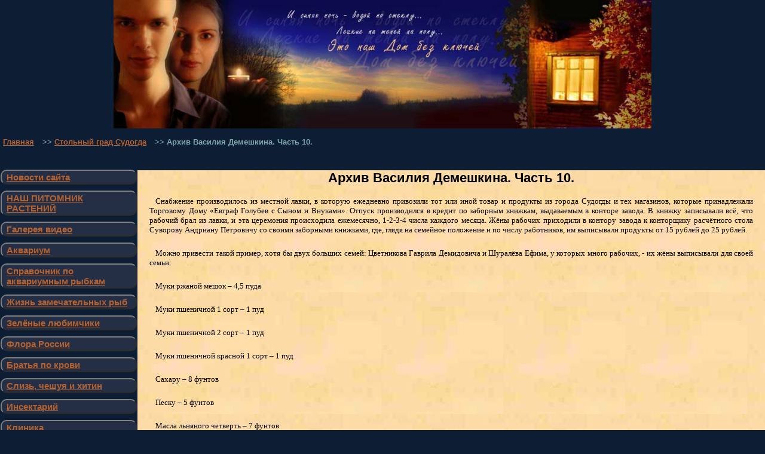

--- FILE ---
content_type: text/html; charset=UTF-8
request_url: https://dombezkluchey.ru/capital_city_sudogda/demeshkin11.html
body_size: 9976
content:
<!DOCTYPE html>
<html xmlns="http://www.w3.org/1999/xhtml" xml:lang="ru-ru" lang="ru-ru" dir="ltr">
<head>
 <meta name="type" content="article" />
<title>Снабжение рабочих завода продуктами питания</title>
 <meta name="title" content="Снабжение рабочих завода продуктами питания" />
 <meta name="description" content="Снабжение рабочих завода продуктами питания" />
 <meta name="url" content="http://dombezkluchey.ru/capital_city_sudogda/demeshkin11.html" />
 <meta name="site_name" content="Дом Без Ключей" />
	

 <meta property="og:type" content="article" />
 <meta property="og:title" content="Снабжение рабочих завода продуктами питания" />
 <meta property="og:description" content="Снабжение рабочих завода продуктами питания" />
 <meta property="og:url" content="http://dombezkluchey.ru/capital_city_sudogda/demeshkin11.html" />
 <meta property="og:site_name" content="Дом Без Ключей" />
 <meta property="published_time" content="2011-10-21" />
 <meta property="author" content="Tasha, Mistes" />
 <meta property="og:image" content="" />
 <link rel="image_src" href="" />
<meta name="viewport" content="width=device-width, initial-scale=1.0" />
<meta http-equiv="content-type" content="text/html; charset=utf-8" />
<meta http-equiv="Cache-Control" content="no-cache, no-store, must-revalidate" />
<meta http-equiv="Pragma" content="no-cache" />
<meta http-equiv="Expires" content="0" />
<meta http-equiv="content-language" content="ru" />
<meta name="dcterms.rights" content="Все права принадлежат Бакалову Антону Николаевичу (Mistes) и Знахуренко Наталье Александровне (Tasha).Копирование и использование любых материалов возможно только с разрешения автора и при указании источника http://www.dombezkluchey.ru/" />
<meta name='yandex-verification' content='5e21e12ad654f6c1' />
<meta name="google-site-verification" content="IB2UX0ORXEPWK5c58aS0W0WvjHm2shSUsRRQIZFO4UA" />


<link rel="canonical" href="https://dombezkluchey.ru/capital_city_sudogda/demeshkin11.html" />
<link id="favicon" rel="shortcut icon" href="https://dombezkluchey.ru/favicon.jpg" type="image/x-icon">
	
<base href="https://dombezkluchey.ru/" />
<style type="text/css">
body { margin: 0; background-color: #0d1d33; color: #7ea7ac; width: auto; overflow-x: hidden; }

	.text_1 { color: #000000; }
h1 { color: #000000; text-align: center; font-family: Verdana, sans-serif; font-size: 15px; }
h2 { color: #000000; text-align: center; font-family: Verdana, sans-serif; font-size: 15px; }
h3 { color: #000000; text-align: center; font-family: Verdana, sans-serif; font-size: 15px; }
h4 { color: #000000; text-align: center; font-family: Verdana, sans-serif; font-size: 15px; }
h5 { color: #000000; text-align: center; font-family: Verdana, sans-serif; font-size: 15px; }
h6 { color: #000000; text-align: center; font-family: Verdana, sans-serif; font-size: 15px; }
h7 { color: #000000; text-align: center; font-family: Verdana, sans-serif; font-size: 15px; }
h8 { color: #000000; text-align: center; font-family: Verdana, sans-serif; font-size: 15px; }
	
a { color: #b56230; font-family: Verdana, sans-serif; padding: 0px 10px 0px 0px; }
#beg { visibility: hidden; margin: -10px 0px; }
.name3 { text-align: left; font-size: 140%; padding: 30px 0px 0px 0px; }
.name2 { text-align: left; font-size: 105%; padding: 20px 0px 0px 0px; }
.name1 { text-align: left; font-size: 95%; color: #800000; padding: 15px 0px 0px 0px; }
.name { text-align: left; font-size: 90%; color: #000000; }
	
button { display: none; left: auto; padding: auto; margin: -10px 0px -10px 1px; width: auto; height: auto; max-width: 230px; background-color: #242f46; color: #b56230; border-radius: 10px; border-color: #808080; font-size: 15px; }

li { list-style-type: none; }
#socialimage { display: block; text-align: center; width: auto; padding: 0px 10px 0px 10px; margin: 0px 10px 0px 10px; }
	
br { line-height: 0.3; }
#container { position: relative; }
#container2 { position: relative; max-width: 100%; }
#menu { width: 38%; height: 100%; max-width: 230px; float: left; top: auto; left: auto; z-index: 1; margin: 9px 0px 0px 0px; }
#content { top: auto; height: 100%; overflow: auto; margin: 0px; z-index: 2; }
#pnp { top: auto; clear:both; }

P { color: #000000; padding: 5px 20px 5px 20px; text-indent: 10px; font-family: Verdana, sans-serif; font-size: small; width: auto; text-align: justify; }
#h8 { padding:5px; list-style-type:none; margin: 0px 0px 0px 30px; }
.h7 { display: block; word-wrap:normal; max-width:450px; font-family: Verdana, sans-serif; font-size: 16px; padding: 0px 0px 0px 0px; margin: 0px 10px 15px 0px }
.h10 { display: block; word-wrap:normal; font-family: Verdana, sans-serif; font-size: 16px; padding: 0px 0px 0px 0px; margin: 0px 0px 0px 0px }

IMG { width: auto; height: auto; max-width: 600px; max-height: 600px; }
	.socialimage { display: inline-block; text-align: center; max-width: 20%; }
	#socialimage2 { display: inline-block; text-align: center;  }
	#block { max-width: 900px; }

DIV { border-color: #0d1d33; left: auto; top: auto; font-family: Verdana, sans-serif; font-size: small; }
#jot-list { color: #7ea7ac; }
#main-menu { margin: 0px 0px 0px 5px; }
.nnn { background: url(/44441.jpg) repeat; top: auto; width: 100%; height:100%; }
.menu { background-color: #242f46; color: #b56230; padding: 2px 2px; margin: 0px 1px -5px 1px; text-indent: 0px;  width: auto; border-color: #808080; border-radius: 10px; border-style: outset; border-width: 2px; font-size: 15px; }
.menu A { background-color: #242f46; color: #b56230; display: block; padding: 0 0 0 6px; margin: 0 -10 0 0; border-radius: 8px; z-index: 2; }
.menu A:hover { background-color: #F5DEB3; color: #800000; border-radius: 8px; z-index: 2; }

.menu2 { margin: 0px; width: 250px; border: none; }
.menu2 A { background-color: #242f46; color: #b56230; display: block; padding: 5px }
.menu2 A:hover { background-color: #F5DEB3; color: #800000; }
.menu3 { margin: 0px; width: 600px; border: none; }
.menu3 A { background-color: #242f46; color: #b56230; display: block; padding: 5px }
.menu3 A:hover { background-color: #F5DEB3; color: #800000; }
#return { display: block; position: relative; margin: auto; padding: 0px 0px 0px 0px; width: 300px; height: auto; border-radius: 10px; text-align: center;  }
.return { display: block; color: #FFA500; padding: 0px 0px 0px 0px; width: auto; max-width: 300px; height: 20px; margin: 0px 5px 0px 0px; border-color: #808080; border-style: outset; border-width: 2px; border-radius: 10px; }
.return A { display: block; background-color: #242f46; color: #FFA500; padding: 0px; margin: auto; width: 100%; max-width: 300px; height: 100%; border-radius: 8px; text-align: center; font-size: 12pt; } 
.return A:hover { display: block; background-color: #F5DEB3; color: #800000; z-index: 2; margin: 0px; width: 100%; max-width: 300px; height: 100%; border-radius: 8px; text-align: center;  } 
	
	
//.menu1 { position: relative; display: inline-block;  }
//.menu1 { background-color: #242f46; color: #b56230; display: block; padding: 0 0 0 6px; margin: 0 -10 0 0; border-radius: 8px; z-index: 2; }
//.menu1:hover { background-color: #F5DEB3; color: #800000; border-radius: 8px; z-index: 2; } 
//.menu1:hover .menu { display: block; }
//.menu4 { display: none; }
//.menu4 a { display: block; }
	

@media screen and (max-width:414px) { 

button { display: block; width: 100%; margin: -5px 0px 0px 0px; font-size: 15px; }
#menu { display: none; float: left; width: auto; height: auto; z-index: 1; padding: 0px 0px 0px 0px; margin: -5px 0px 0px 0px; } 
.menu { float: left;  padding: 5px 2px 5px 2px; width: 150px; height: auto; border-radius: 10px; margin: 5px 0px 0px 0px; } 
.menu A { background-color: #242f46; color: #b56230; padding: 0px 5px 3px 6px; margin: auto; width: auto; height: auto; border-radius: 8px; word-break: normal; font-size: 15px; } 
.menu A:hover { background-color: #F5DEB3; color: #800000; z-index: 2; margin: auto; width: auto; height: auto; border-radius: 8px; } 
.menu1 { position: relative; display: inline-block; max-width: 38%; }
.menu1:hover #menu { display: inline-block; position: absolute; }

a { font-size: 13px; margin: auto; text-align: center; } 
#content { display: inline; left: auto; max-width: 100%; padding: 0px; margin: -5px 0px; z-index: -2;} 
.nnn { display: block; padding: 0px 0px 0px 0px; margin: 0px; max-width: 100vw;} 
P { width: auto; max-width: 300px; padding: 2px 10px 2px 20px; } 
h1 { margin: -10px 5px; }
ul { padding: 3px 10px; } 
IMG { display: inline; max-width: 250px; } 
.socialimage { display: inline-block; text-align: center; max-width: 50%; } 
	#socialimage2 { display: inline-block; text-align: center; max-width: 200px; }
	#block { max-width: 300px; }
.text_1 { font-family: Verdana, sans-serif; text-align: justify; }
	}

@media screen and (min-width:415px) and (max-width:900px) { 
button { display: block; width: 100%; margin: -5px 0px 0px 0px; font-size: 15px; }
#menu { display: none; float: left; width: auto; height: auto; z-index: 1; padding: 0px 0px 0px 0px; margin: -5px 0px 0px 0px; } 
.menu { float: left;  padding: 5px 2px 5px 2px; width: 150px; height: auto; border-radius: 10px; margin: 5px 0px 0px 0px; } 
.menu A { background-color: #242f46; color: #b56230; padding: 0px 5px 3px 6px; margin: auto; width: auto; height: auto; border-radius: 8px; word-break: normal; font-size: 15px; }  
.menu A:hover { background-color: #F5DEB3; color: #800000; z-index: 2; margin: 0px; width: auto; height: auto; border-radius: 8px; } 
.menu1 { position: relative; display: inline-block; max-width: 25%; }
.menu1:hover #menu { display: inline-block; position: absolute; }
	
a { font-size: 13px; margin: auto; text-align: center; } 
#content { display: inline; max-width: 100%; padding: 0px; margin: 0px; } 
.nnn { display: block; padding: 0px 0px 0px 0px; margin: 0px; } 
P { width: auto; max-width: 100%; padding: 2px 20px 2px 20px; } 
h1 { margin: -10px 5px; }
ul { padding: 3px 5px; } 
IMG { display: inline; max-width: 80%; } 
.socialimage { display: inline-block; text-align: center; max-width: 50%; } }
	


table { left:0px; width: auto; height: auto;  }
tr { width: auto; height: auto; }
td { width: auto; height: auto; }
.1 { width: 20%; }
.2 { width: 80%; }
.mceSelected { width: auto; height: auto; }
#text { background: url(http://www.insectaria.ru/4444.png); left: auto; top: auto; width: 100%; height:100%; font-size:16px; padding-top: 2px; }
#text_1 { font-family: Verdana, sans-serif; font-size:28px; }
.text_1 { font-family: Verdana, sans-serif; }
#block {position:inherit; top:0px;left:0px; display:block; width:100%; height:auto; }
#css-menu ul {
display: block;
background-color: #797979;
float: none;
font-family: Verdana, sans-serif;
font-size: 14px;
line-height: 1.4;
border:0px solid #000000;
padding: 0px 0px 55px 0px;
margin: -2px;
}
#css-menu ul li {
float: left; display: block;
word-wrap:normal; max-width:120px;
background-color: #797979;
text-align: center;
padding: 2px 2px 2px 2px;
border-left:1px solid #CCCCCC;
}
#css-menu ul li a {
display: block;
text-decoration: none;
text-align: center;
background-color: #797979;
padding: 2px 2px 2px 2px;
color: #fefefe;
border-right: 0px solid #797979;
border-left: 0px solid #191919
}
#css-menu ul li a span {
display: block;
text-align: center;
padding: 0px 0px 0px 0px;
}
#css-menu ul li a span.text-top {
border-bottom: 1px solid #595959;
text-align: center;
}
#css-menu ul li a:hover {
display: block;
word-wrap:normal; max-width:120px;
padding: 5px 3px 6px 3px;
word-wrap:normal; max-width:130px;
text-align: center;
font-weight: bold;
background: #d3cece;
color: #a36828;}
#css-menu ul li a span.text-bottom {
visibility: hidden;
font-size: 11px;
text-align: center;
}
#css-menu ul li a:hover span.text-bottom {
visibility: visible
}
//h2 { font-family: Verdana, sans-serif; font-size: 17px; color: #000000; padding: 0px 5px 0px 5px;  text-indent: 0px}
label { font-family: Verdana, sans-serif; font-size: 14px; color: #000000; padding: 0px 5px 0px 5px; text-indent: 0px}
.jot-list { font-family: Verdana, sans-serif; font-size: 18px; font-weight: bold; color: #000000; padding: 0px 5px 0px 5px; text-indent: 0px}
#comment ul {font-family: Verdana, sans-serif; font-size: 14px; color: #000000; padding: 0px 5px 0px 5px; text-indent: 0px}
#comment ul li { font-family: Verdana, sans-serif; font-size: 14px; color: #000000; padding: 0px 5px 0px 5px; text-indent: 0px}
#imgBg{ display:block; position:fixed; top:0; left:0; width:100%; height:auto; }
@media screen and (max-width:1024px){#imgBg{left:50%; margin-left:-512px;}}
#breadcrumb{ position: relative; top: 0px; left: 0px; margin: 20px 0px 8px 0px; border: 1px solid #d4d4d4; background-color: #d3cece; color:#666666; font-size: 13px; width:100%; padding: 2px 3px 2px 3px; }
#breadcrumb a{ color:#33799b;}
#search{ display: block; position: inherit; top: 0px; left: 0px; margin: 0px 8px -20px 0px; border: 1px solid #d4d4d4; background-color: #d3cece; color: #666666; font-size: 11px; padding: 0px 0px 0px 0px; }
#search a{ color:#33799b;}
.sitemap ul{ padding:10px; list-style-type:none; margin:10px 20px;}
.sitemap ul ul,.sitemap ul ul, .sitemap ul ul ul, .sitemap ul ul ul ul { padding:10px; list-style-type:none; margin:10px 20px; border-left: 3px solid #ccc;}
.sitemap ul li { padding:2px;}
.sitemap a{color:#666;}
.sitemap a:hover{color:#B2C629;}
#sitemap2 ul { padding: 5px; list-style-type: none; margin: 0px 0px 0px 30px; }
#sitemap2 ul ul { padding: 10px; list-style-type: none; margin: 0px 0px 0px 10px; border-left: 0px solid #000000;}
#sitemap2 ul li {padding: 5px; }
#sitemap2 li.name3 { padding: 0px; border-left: 0px solid #000000; font-size: 22px; margin: 0px 0px 0px 5px;}
#sitemap2 li.name { padding: 0px; border-left: 0px solid #000000; margin: 0px 0px 0px -65px; color: #CC6600}
#sitemap2 li.name a { color:#CC6600}
#sitemap2 li.name2 { padding: 0px; border-left: 0px solid #000000; font-size: 18px; }
#sitemap2 li {padding:5px; font-size: 14px; }
#sitemap2 li a { color:#000000 }
#center {
position: relative;
left: auto;
top: auto;
/z-index: 1
}
#topic {
position: relative;
left: auto;
top: auto;
/z-index: 2
}
//h3 { font-family: Verdana, sans-serif; font-size: small; color: #006633; width: auto; height: auto;}
.block {display: block; position: inherit; background-color: #d3cece; padding-top: 1px; max-width: 195px; margin: 0px 6px 0px -3px;}
//.block ul{ text-align: left; border-top: 1px solid #EFEFEF; padding: 1px 10px 5px 10px; }
//.block ul li { text-align: left; list-style: none; border-bottom: 1px solid #EFEFEF; font-size: 15px; line-height: 1.5; margin: 5px; }
//.block ul li a:link { text-align: left; },
//.block ul li a:visited { color: #33799B; }
//.block ul li span { color: #888; font-size: 14px; line-height: 1.7; }
//.block ul li a:hover { color: #000; }
//.randompost-img img{ float:left; margin-right:0px;}
//.name3 { text-align: left; }
//. { text-align: left; }
.AS_ajax_resultsIntroFailure,.ajaxSearch_grpResult{margin-left:25px; padding-top:20px;}
.ajaxSearch_result{padding:15px; border:1px solid #666; margin:15px 15px 15px 0px; background:#f3fdfe;  border:1px solid #dbf8fb;}
.ajaxSearch_resultLink{font-size:1.3em }
.ajaxSearch_highlight{ background:#dbf8fb; }
.ajaxSearch_resultsInfos .ajaxSearch_highlight{ background:none; }
.ajaxSearch_resultExtract p{margin-left:0; }
#news { display: block; position:inherit; top:0px;left:0px; margin: 0px -10px -20px 8px;   padding: 0px 0px 30px 0px; }
#introtext {padding: 0px 0px 0px 0px; margin: 0px 0px -20px 0px;  color: #006633;}
//h4 { font-family: Verdana, sans-serif; font-size: 20px; color: #006633;}
//h5 { display: block; word-wrap:normal; max-width:150px; font-family: Verdana, sans-serif; font-size: 18px; padding: 0px 0px 0px 0px; margin: 0px 0px 0px 0px; border-top:1px solid #000000; border-bottom:1px solid #000000; color: #006633; }
//h6 { display: block; word-wrap:normal; max-width:450px; font-family: Verdana, sans-serif; font-size: 14px; padding: 0px 0px 0px 30px; margin: 0px 10px 0px 0px }
iframe { width: 450px; height: 255px; }
@media screen and (max-width : 600px) { iframe { display: block; max-width: 70%; width: auto; height: auto; padding: 3px; margin: 0px; } }
</style>

<script type="application/ld+json">
{
  "@context" : "http://schema.org",
  "@type" : "Organization",
  "name" : "Дом Без Ключей",
  "url" : "https://dombezkluchey.ru",
  "sameAs" : [
    "https://vk.com/dombezkluchey",
    "https://www.facebook.com/groups/778706845473432/",
    "https://www.youtube.com/user/DomBezKluchey/"
  ]
}
</script>
	
<script type="text/javascript">

  var _gaq = _gaq || [];
  _gaq.push(['_setAccount', 'UA-21915394-1']);
  _gaq.push(['_trackPageview']);

  (function() {
    var ga = document.createElement('script'); ga.type = 'text/javascript'; ga.async = true;
    ga.src = ('https:' == document.location.protocol ? 'https://ssl' : 'http://www') + '.google-analytics.com/ga.js';
    var s = document.getElementsByTagName('script')[0]; s.parentNode.insertBefore(ga, s);
  })();

</script>
	
<!-- Yandex.Metrika counter --> <script type="text/javascript" > (function (d, w, c) { (w[c] = w[c] || []).push(function() { try { w.yaCounter50183677 = new Ya.Metrika2({ id:50183677, clickmap:true, trackLinks:true, accurateTrackBounce:true, webvisor:true }); } catch(e) { } }); var n = d.getElementsByTagName("script")[0], s = d.createElement("script"), f = function () { n.parentNode.insertBefore(s, n); }; s.type = "text/javascript"; s.async = true; s.src = "https://mc.yandex.ru/metrika/tag.js"; if (w.opera == "[object Opera]") { d.addEventListener("DOMContentLoaded", f, false); } else { f(); } })(document, window, "yandex_metrika_callbacks2"); </script> <noscript><div><img src="https://mc.yandex.ru/watch/50183677" style="position:absolute; left:-9999px;" alt="" /></div></noscript> <!-- /Yandex.Metrika counter -->
	
</head>



<body>
<div id="container">
<div id="top"  align="center">
<img id="block" src="/Block.jpg" alt="Это наш Дом Без Ключей..." border="0" width="auto" height="100px" /></div>
 <a name="beg"></a>
<div id="main-menu"><b><div id="breadcrumbs"><span class="B_crumbBox"><span class="B_firstCrumb"><a class="B_homeCrumb" href="/" title="Перейти на главную страницу">Главная</a></span> >> <a class="B_crumb" href="/capital_city_sudogda.html" title="История Судогды, усадьбы Храповицкого, завода &quot;Красный Химик&quot;">Стольный град Судогда</a> >> <span class="B_lastCrumb"><span class="B_currentCrumb">Архив Василия Демешкина. Часть 10. </span></span></span></div></b>
<br />

</div>
<div id="container2"><div class="menu1"><button><strong>Меню сайта</strong></button><br /><div id="menu">
<div class="menu">
<a href="/news.html"><b>Новости сайта</b></a></div>
<br />
<div class="menu"><a href="/pitomnik.html"><b>НАШ ПИТОМНИК РАСТЕНИЙ</b></a></div>
<br />
<div class="menu"><a href="/videogallery.html"><b>Галерея видео</b></a></div>
<br />
<div class="menu"><a href="/aquarium.html"><b>Аквариум</b></a></div>
<br />
<div class="menu"><a href="/aquarium2.html"><b>Справочник по аквариумным рыбкам</b></a></div>
<br />
<div class="menu"><a href="/amazing-fishes.html"><b>Жизнь замечательных рыб</b></a></div>
<br />
<div class="menu"><a href="/green_favorites.html"><b>Зелёные любимчики</b></a></div>
<br />
<div class="menu"><a href="/russian-flora.html"><b>Флора России</b></a></div>
<br />
<div class="menu"><a href="/bloodbrothers.html"><b>Братья по крови</b></a></div>
<br />
<div class="menu"><a href="/slime_scales_and_chitin.html"><b>Слизь, чешуя и хитин</b></a></div>
<br />
<div class="menu"><a href="/insectaria.html"><b>Инсектарий</b></a></div>
<br />
<div class="menu"><a href="/hospital.html"><b>Клиника</b></a></div>
<br />
<div class="menu"><a href="/they_are_lives_near_you.html"><b>О людях, хороших и разных</b></a></div>
<br />
<div class="menu"><a href="/capital_city_sudogda.html"><b>Стольный град Судогда</b></a></div>
<br />
<div class="menu"><a href="/unknown_kuban.html"><b>Кубань неизвестная</b></a></div>
<br />
<div class="menu"><a href="/on_cities_and_villages.html"><b>С миру по рубахе</b></a></div>
<br />
<div class="menu"><a href="/our_improvements.html"><b>Наши придумки</b></a></div>
<br />
<div class="menu"><a href="/attic_of_white_delirium.html"><b>Чердак Белого Бреда</b></a></div>
<br />
<div class="menu"><a href="/handmade.html"><b>Хенд-мейд и многое другое</b></a></div>
<br />
<div class="menu"><a href="/about_founders_of_this_disgrace.html"><b>О создателях этого безобразия</b></a></div>
<br />
<div class="menu"><a href="/gallery.html"><b>Наша фотогалерея</b></a></div>
<br />
<div class="menu"><a href="/sitemap.html"><b>Карта сайта</b></a></div>
</div></div>
	<div id="content"><div class="nnn" style="max-width: 1200px;"><h1 align="center"><span style="color: #000000; font-family: Verdana, sans-serif; font-size: 22px; width: auto;"><strong>Архив Василия Демешкина. Часть 10. </strong></span></h1>
<p><span style="font-family: Verdana; font-size: small;">Снабжение производилось из местной лавки, в которую ежедневно привозили тот или иной товар и продукты из города Судогды и тех магазинов, которые принадлежали Торговому Дому «Евграф Голубев с Сыном и Внуками». Отпуск производился в кредит по заборным книжкам, выдаваемым в конторе завода. В книжку записывали всё, что рабочий брал из лавки, и эта церемония происходила ежемесячно, 1-2-3-4 числа каждого месяца. Жёны рабочих приходили в контору завода к конторщику расчётного стола Суворову Андриану Петровичу со своими заборными книжками, где, глядя на  семейное положение и по числу работников, им выписывали продукты от 15 рублей до 25 рублей.
</span>
</p>
<p><span style="font-family: Verdana; font-size: small;">Можно привести такой пример, хотя бы двух больших семей: Цветникова Гаврила Демидовича и Шуралёва Ефима, у которых много рабочих, - их жёны выписывали для своей семьи: 
</span></p>
<p><span style="font-family: Verdana; font-size: small;">Муки ржаной мешок – 4,5 пуда  
</span></p>
<p><span style="font-family: Verdana; font-size: small;">Муки пшеничной 1 сорт – 1 пуд 
</span></p>
<p><span style="font-family: Verdana; font-size: small;">Муки пшеничной 2 сорт – 1 пуд 
</span></p>
<p><span style="font-family: Verdana; font-size: small;">Муки пшеничной красной 1 сорт – 1 пуд
</span></p>
<p><span style="font-family: Verdana; font-size: small;">Сахару – 8 фунтов 
</span></p>
<p><span style="font-family: Verdana; font-size: small;">Песку – 5 фунтов
</span></p>
<p><span style="font-family: Verdana; font-size: small;">Масла льняного четверть – 7 фунтов
</span></p>
<p><span style="font-family: Verdana; font-size: small;">Мыла – 5 кусков
</span></p>
<p><span style="font-family: Verdana; font-size: small;">Табаку – 1,5 фунтов
</span></p>
<p><span style="font-family: Verdana; font-size: small;">Спичек – 1 п.
</span></p>
<p><span style="font-family: Verdana; font-size: small;">Керосину четверть – 7 фунтов
</span></p>
<p><span style="font-family: Verdana; font-size: small;">Чаю – 1 фунт
</span></p>
<p><span style="font-family: Verdana; font-size: small;">Баранок – 5 фунтов
</span></p>
<p><span style="font-family: Verdana; font-size: small;">и так далее на сумму не более 20 рублей, в зависимости от потребности. Если же ему мало, то между 15-18 числом, согласно его заработку, ему вновь открывали кредит до 15 рублей. Но не все рабочие пользовались кредитом в ту или иную сторону. Одним рабочим его вовсе не давали – это тем, которые себя показали плохо, недостаточно работали: никакого долга за рабочим не должно быть. А другому – наоборот: ему предлагали кредит, но он от него отказывался в силу некоторых причин – некачественные были продукты.
</span></p>
<p><span style="font-family: Verdana; font-size: small;">...Эта миссия в конторе окончена, и жёны рабочих с книжками идут в местную лавку, где ждёт приказчик - Демешкин Дмитрий Гаврилович. Смотря по тому, что написано в книжке, отпускает он все продукты, записывая у себя в книгу, а по окончании месяца эти заборные книжки отбираются для подсчёта, на какую сумму кто набрал, и уже первого-второго числа каждый приходит обратно в контору, где ему открывают кредит, и так месяц за месяцем и год за годом продолжалась такая выдача – до самого переворота. 
</span></p>
<p><span style="font-family: Verdana; font-size: small;">Я хорошо помню слова того приказчика, который говорил: «Берите, случаем пользуйтеся! Придёт время, когда и взял бы, да не дадут».
</span></p>
<p><span style="font-family: Verdana; font-size: small;">Вот нашему хозяину Сергею Ивановичу очень не нравились рабочие, которые отказывались от кредита, и ставили его в неудобное положение тем, что тому рабочему приходилось платить всё, что он заработал, а уж где он покупал продукты – по всей вероятности, что в Судогде. Но таких людей было мало, которые себя выдерживали. У них месяц за месяцем выходило. Можно привести примером: Чиркунов Иван, Русов Дмитрий Антонович, Сергунов Павел Сергеевич, Селезнёв Антон Герасимович, Фролов Иван Николаевич. Но остальные были в зависимости у хозяина – работали у него, не получали деньги, или же получали очень мало. Он только говорил всегда: «Зачем вам деньги, я вас закормлю, одену, обую, только не могу дать одного, это не в моей власти: водки, которую продаёт казна. А остальные продукты можете брать в местной лавке, а если вам нужно костюм, пальто, тузурку, галоши, ботинки, сапоги кожаные и валенные, на рубашку, на нижнее бельё – то пожалуйста, к вашим услугам. Напишем записку в городские наши магазины. Даже можно выписать виноградного красного вина из нашего Рейнского погреба, но чем же вы недовольны? Если вам костюм, или пальто, или обувь не годится, не нравится цвет, то это можно исправить. Вам всё будет выполнено, только нам стоит написать письмо в Москву – всё будет сделано!»
</span></p>
<p><span style="font-family: Verdana; font-size: small;">Да вообще, рабочие были в таком положении, только что работали, но получать было нечего, так было поставлено, чтобы поменьше выдавать деньги, но, может, кому кажется неясно, откуда у них товары, продукты и другие материалы. Как в таких беседах Сергей Иванович сказал: «Мы, Торговый Дом «Евграф Голубев с сыном и внуками», имеем большой авторитет между купцами – владельцами некоторых больших предприятий, а именно: Мукомольные предприятия в Нижнем Новгороде Башкирова-Бугрова - от них мы получаем по 5 вагонов муки ржаной и пшеничной; а также другие владельцы отправляют сахар, масло, мыло, крупу, пшено и ряд других продуктов и товаров. Деньгами наличными мы не платим, а выписываем срочные векселя не более как на месяц, которые учитываются в Московском Банке, где у нас имеется текущий счёт и учёт векселей».</span></p>
<p><span style="font-family: Verdana; font-size: small;"><span style="font-family: Verdana; font-size: small;"><ul><li class=""><strong><a href="/capital_city_sudogda/demeshkin1.html" title="Архив Василия Демешкина. Вступительное слово автора." >Архив Василия Демешкина. Вступительное слово автора.</a></strong><br /><br /><span class="text_1">История Судогды на рубеже XIX-XX веков. Вступительное слово автора.</span><br /><br /><br /></li>
<li class=""><strong><a href="/capital_city_sudogda/demeshkin2.html" title="Архив Василия Демешкина. &lt;br /&gt; Часть 1. О постройке Судогодского Стекольного завода" >Архив Василия Демешкина. &lt;br /&gt; Часть 1. О постройке Судогодского Стекольного завода</a></strong><br /><br /><span class="text_1">Архив Василия Демешкина. Часть 1.</span><br /><br /><br /></li>
<li class=""><strong><a href="/capital_city_sudogda/demeshkin3.html" title="Архив Василия Демешкина. &lt;br /&gt; Часть 2. Основная часть завода – гута" >Архив Василия Демешкина. &lt;br /&gt; Часть 2. Основная часть завода – гута</a></strong><br /><br /><span class="text_1">Архив Василия Демешкина. Часть 2.</span><br /><br /><br /></li>
<li class=""><strong><a href="/capital_city_sudogda/demeshkin4.html" title="Архив Василия Демешкина. &lt;br /&gt; Часть 3. Как проходил процесс работы в гуте" >Архив Василия Демешкина. &lt;br /&gt; Часть 3. Как проходил процесс работы в гуте</a></strong><br /><br /><span class="text_1">Архив Василия Демешкина. Часть 3.</span><br /><br /><br /></li>
<li class=""><strong><a href="/capital_city_sudogda/demeshkin5.html" title="Архив Василия Демешкина. &lt;br&gt; Часть 4. Какой был отдых и какое было питание в отдыхе" >Архив Василия Демешкина. &lt;br&gt; Часть 4. Какой был отдых и какое было питание в отдыхе</a></strong><br /><br /><span class="text_1">Архив Василия Демешкина. Часть 4.</span><br /><br /><br /></li>
<li class=""><strong><a href="/capital_city_sudogda/demeshkin6.html" title="Архив Василия Демешкина. &lt;br /&gt; Часть 5. Как сдавалась посуда на склад." >Архив Василия Демешкина. &lt;br /&gt; Часть 5. Как сдавалась посуда на склад.</a></strong><br /><br /><span class="text_1">Архив Василия Демешкина. Часть 5. </span><br /><br /><br /></li>
<li class=""><strong><a href="/capital_city_sudogda/demeshkin7.html" title="Архив Василия Демешкина. Часть 6. " >Архив Василия Демешкина. Часть 6. </a></strong><br /><br /><span class="text_1">Архив Василия Демешкина. Часть 6. </span><br /><br /><br /></li>
<li class=""><strong><a href="/capital_city_sudogda/demeshkin8.html" title="Архив Василия Демешкина. Часть 7. " >Архив Василия Демешкина. Часть 7. </a></strong><br /><br /><span class="text_1">Архив Василия Демешкина. Часть 7. </span><br /><br /><br /></li>
<li class=""><strong><a href="/capital_city_sudogda/demeshkin9.html" title="Архив Василия Демешкина. Часть 8." >Архив Василия Демешкина. Часть 8.</a></strong><br /><br /><span class="text_1">Архив Василия Демешкина. Часть 8.</span><br /><br /><br /></li>
<li class=""><strong><a href="/capital_city_sudogda/demeshkin10.html" title="Архив Василия Демешкина. Часть 9. " >Архив Василия Демешкина. Часть 9. </a></strong><br /><br /><span class="text_1">Архив Василия Демешкина. Часть 9. </span><br /><br /><br /></li>
<li class=""><strong><a href="/capital_city_sudogda/demeshkin11.html" title="Архив Василия Демешкина. Часть 10. " >Архив Василия Демешкина. Часть 10. </a></strong><br /><br /><span class="text_1">Архив Василия Демешкина. Часть 10. </span><br /><br /><br /></li>
<li class=""><strong><a href="/capital_city_sudogda/demeshkin12.html" title="Архив Василия Демешкина. Часть 11. " >Архив Василия Демешкина. Часть 11. </a></strong><br /><br /><span class="text_1">Архив Василия Демешкина. Часть 11. </span><br /><br /><br /></li>
<li class=""><strong><a href="/capital_city_sudogda/demeshkin13.html" title="Архив Василия Демешкина. Часть 12. " >Архив Василия Демешкина. Часть 12. </a></strong><br /><br /><span class="text_1">Архив Василия Демешкина. Часть 12. </span><br /><br /><br /></li>
<li class=""><strong><a href="/capital_city_sudogda/demeshkin14.html" title="Архив Василия Демешкина. Часть 13. " >Архив Василия Демешкина. Часть 13. </a></strong><br /><br /><span class="text_1">Архив Василия Демешкина. Часть 13. </span><br /><br /><br /></li>
<li class=""><strong><a href="/capital_city_sudogda/demeshkin15.html" title="Архив Василия Демешкина. Часть 14. " >Архив Василия Демешкина. Часть 14. </a></strong><br /><br /><span class="text_1">Архив Василия Демешкина. Часть 14. </span><br /><br /><br /></li>
<li class=""><strong><a href="/capital_city_sudogda/demeshkin16.html" title="Архив Василия Демешкина. Часть 15." >Архив Василия Демешкина. Часть 15.</a></strong><br /><br /><span class="text_1">Архив Василия Демешкина. Часть 15.</span><br /><br /><br /></li>
<li class=""><strong><a href="/capital_city_sudogda/demeshkin17.html" title="Архив Василия Демешкина. Часть 16. " >Архив Василия Демешкина. Часть 16. </a></strong><br /><br /><span class="text_1">Архив Василия Демешкина. Часть 16. </span><br /><br /><br /></li>
<li class=""><strong><a href="/capital_city_sudogda/demeshkin18.html" title="Архив Василия Демешкина. Часть 17. " >Архив Василия Демешкина. Часть 17. </a></strong><br /><br /><span class="text_1">Архив Василия Демешкина. Часть 17. </span><br /><br /><br /></li>
<li class=""><strong><a href="/capital_city_sudogda/demeshkin19.html" title="Архив Василия Демешкина. Часть 18." >Архив Василия Демешкина. Часть 18.</a></strong><br /><br /><span class="text_1">Архив Василия Демешкина. Часть 18.</span><br /><br /><br /></li>
<li class=""><strong><a href="/capital_city_sudogda/demeshkin20.html" title="Архив Василия Демешкина. Часть 19. " >Архив Василия Демешкина. Часть 19. </a></strong><br /><br /><span class="text_1">Архив Василия Демешкина. Часть 19. </span><br /><br /><br /></li>
<li class=""><strong><a href="/capital_city_sudogda/demeshkin21.html" title="Архив Василия Демешкина. Часть 20. " >Архив Василия Демешкина. Часть 20. </a></strong><br /><br /><span class="text_1">Архив Василия Демешкина. Часть 20. </span><br /><br /><br /></li>
<li class=""><strong><a href="/capital_city_sudogda/demeshkin22.html" title="Архив Василия Демешкина. Часть 21." >Архив Василия Демешкина. Часть 21.</a></strong><br /><br /><span class="text_1">Архив Василия Демешкина. Часть 21.</span><br /><br /><br /></li>
<li class=""><strong><a href="/capital_city_sudogda/demeshkin23.html" title="Архив Василия Демешкина. Часть 22. " >Архив Василия Демешкина. Часть 22. </a></strong><br /><br /><span class="text_1">Архив Василия Демешкина. Часть 22. </span><br /><br /><br /></li>
<li class=""><strong><a href="/capital_city_sudogda/demeshkin24.html" title="Архив Василия Демешкина. Часть 23. " >Архив Василия Демешкина. Часть 23. </a></strong><br /><br /><span class="text_1">Архив Василия Демешкина. Часть 23. </span><br /><br /><br /></li>
<li class=""><strong><a href="/capital_city_sudogda/demeshkin25.html" title="Архив Василия Демешкина. Часть 24." >Архив Василия Демешкина. Часть 24.</a></strong><br /><br /><span class="text_1">Архив Василия Демешкина. Часть 24.</span><br /><br /><br /></li>
<li class=""><strong><a href="/capital_city_sudogda/demeshkin26.html" title="Архив Василия Демешкина. Часть 25. " >Архив Василия Демешкина. Часть 25. </a></strong><br /><br /><span class="text_1">Архив Василия Демешкина. Часть 25. </span><br /><br /><br /></li>
<li class=""><strong><a href="/capital_city_sudogda/demeshkin27.html" title="Архив Василия Демешкина.Часть  26. " >Архив Василия Демешкина.Часть  26. </a></strong><br /><br /><span class="text_1">Архив Василия Демешкина.Часть  26. </span><br /><br /><br /></li>
<li class=""><strong><a href="/capital_city_sudogda/demeshkin28.html" title="Архив Василия Демешкина. Часть 27. " >Архив Василия Демешкина. Часть 27. </a></strong><br /><br /><span class="text_1">Архив Василия Демешкина. Часть 27. </span><br /><br /><br /></li>
<li class=""><strong><a href="/capital_city_sudogda/demeshkin29.html" title="Архив Василия Демешкина. Часть 28. " >Архив Василия Демешкина. Часть 28. </a></strong><br /><br /><span class="text_1">Архив Василия Демешкина. Часть 28. </span><br /><br /><br /></li>
<li class=""><strong><a href="/capital_city_sudogda/demeshkin30.html" title="Архив Василия Демешкина. Часть 29. " >Архив Василия Демешкина. Часть 29. </a></strong><br /><br /><span class="text_1">Архив Василия Демешкина. Часть 29. </span><br /><br /><br /></li>
<li class=""><strong><a href="/capital_city_sudogda/demeshkin31.html" title="Архив Василия Демешкина. Часть 30. " >Архив Василия Демешкина. Часть 30. </a></strong><br /><br /><span class="text_1">Архив Василия Демешкина. Часть 30. </span><br /><br /><br /></li>
<li class=""><strong><a href="/capital_city_sudogda/demeshkin32.html" title="Архив Василия Демешкина. Часть 31. " >Архив Василия Демешкина. Часть 31. </a></strong><br /><br /><span class="text_1">Архив Василия Демешкина. Часть 31. </span><br /><br /><br /></li>
<li class=""><strong><a href="/capital_city_sudogda/demeshkin33.html" title="Архив Василия Демешкина. Часть 32." >Архив Василия Демешкина. Часть 32.</a></strong><br /><br /><span class="text_1">Архив Василия Демешкина. Часть 32.</span><br /><br /><br /></li>
<li class=""><strong><a href="/capital_city_sudogda/demeshkin34.html" title="Архив Василия Демешкина. Часть 33. " >Архив Василия Демешкина. Часть 33. </a></strong><br /><br /><span class="text_1">Архив Василия Демешкина. Часть 33. </span><br /><br /><br /></li>
<li class=""><strong><a href="/capital_city_sudogda/demeshkin35.html" title="Архив Василия Демешкина. Часть 34. " >Архив Василия Демешкина. Часть 34. </a></strong><br /><br /><span class="text_1">Архив Василия Демешкина. Часть 34. </span><br /><br /><br /></li>
<li class=""><strong><a href="/capital_city_sudogda/demeshkin36.html" title="Архив Василия Демешкина. Часть 35. " >Архив Василия Демешкина. Часть 35. </a></strong><br /><br /><span class="text_1">Архив Василия Демешкина. Часть 35. </span><br /><br /><br /></li>
<li class=""><strong><a href="/capital_city_sudogda/demeshkin37.html" title="Архив Василия Демешкина. Часть 36. " >Архив Василия Демешкина. Часть 36. </a></strong><br /><br /><span class="text_1">Архив Василия Демешкина. Часть 36. </span><br /><br /><br /></li>
<li class=""><strong><a href="/capital_city_sudogda/demeshkin38.html" title="Архив Василия Демешкина. Часть 37. " >Архив Василия Демешкина. Часть 37. </a></strong><br /><br /><span class="text_1">Архив Василия Демешкина. Часть 37. </span><br /><br /><br /></li>
<li class=""><strong><a href="/capital_city_sudogda/demeshkin39.html" title="Архив Василия Демешкина. Часть 38." >Архив Василия Демешкина. Часть 38.</a></strong><br /><br /><span class="text_1">Архив Василия Демешкина. Часть 38.</span><br /><br /><br /></li>
<li class=""><strong><a href="/capital_city_sudogda/demeshkin-40.html" title="Архив Василия Демешкина. Часть 39. " >Архив Василия Демешкина. Часть 39. </a></strong><br /><br /><span class="text_1">Архив Василия Демешкина. Часть 39. </span><br /><br /><br /></li>
<li class=""><strong><a href="/capital_city_sudogda/demeshkin-41.html" title="Архив Василия Демешкина. Часть 40. " >Архив Василия Демешкина. Часть 40. </a></strong><br /><br /><span class="text_1">Архив Василия Демешкина. Часть 40. </span><br /><br /><br /></li>
<li class=""><strong><a href="/capital_city_sudogda/demeshkin42.html" title="Архив Василия Демешкина. Часть 41. " >Архив Василия Демешкина. Часть 41. </a></strong><br /><br /><span class="text_1">Архив Василия Демешкина. Часть 41. </span><br /><br /><br /></li>
<li class=""><strong><a href="/capital_city_sudogda/demeshkin43.html" title="Архив Василия Демешкина. Часть 42. " >Архив Василия Демешкина. Часть 42. </a></strong><br /><br /><span class="text_1">Архив Василия Демешкина. Часть 42. </span><br /><br /><br /></li>
<li class=""><strong><a href="/capital_city_sudogda/demeshkin44.html" title="Архив Василия Демешкина. Часть 43. " >Архив Василия Демешкина. Часть 43. </a></strong><br /><br /><span class="text_1">Архив Василия Демешкина. Часть 43. </span><br /><br /><br /></li>
<li class=""><strong><a href="/capital_city_sudogda/demeshkin45.html" title="Архив Василия Демешкина. Часть 44. " >Архив Василия Демешкина. Часть 44. </a></strong><br /><br /><span class="text_1">Архив Василия Демешкина. Часть 44. </span><br /><br /><br /></li>
<li class=""><strong><a href="/capital_city_sudogda/demeshkin46.html" title="Архив Василия Демешкина. Часть 45." >Архив Василия Демешкина. Часть 45.</a></strong><br /><br /><span class="text_1">Архив Василия Демешкина. Часть 45.</span><br /><br /><br /></li>
<li class=""><strong><a href="/capital_city_sudogda/demeshkin47.html" title="Архив Василия Демешкина. Часть 46." >Архив Василия Демешкина. Часть 46.</a></strong><br /><br /><span class="text_1">Архив Василия Демешкина. Часть 46.</span><br /><br /><br /></li>
<li class=""><strong><a href="/capital_city_sudogda/demeshkin48.html" title="Архив Василия Демешкина. Часть 47." >Архив Василия Демешкина. Часть 47.</a></strong><br /><br /><span class="text_1">Архив Василия Демешкина. Часть 47.</span><br /><br /><br /></li>
<li class=""><strong><a href="/capital_city_sudogda/demeshkin49.html" title="Архив Василия Демешкина. Часть 48." >Архив Василия Демешкина. Часть 48.</a></strong><br /><br /><span class="text_1">Архив Василия Демешкина. Часть 48.</span><br /><br /><br /></li>
<li class=""><strong><a href="/capital_city_sudogda/demeshkin50.html" title="Архив Василия Демешкина. Часть 49." >Архив Василия Демешкина. Часть 49.</a></strong><br /><br /><span class="text_1">Архив Василия Демешкина. Часть 49.</span><br /><br /><br /></li>
<li class=""><strong><a href="/capital_city_sudogda/demeshkin51.html" title="Архив Василия Демешкина. Часть 50." >Архив Василия Демешкина. Часть 50.</a></strong><br /><br /><span class="text_1">Архив Василия Демешкина. Часть 50.</span><br /><br /><br /></li>
<li class=""><strong><a href="/capital_city_sudogda/demeshkin52.html" title="Архив Василия Демешкина. Часть 51." >Архив Василия Демешкина. Часть 51.</a></strong><br /><br /><span class="text_1">Архив Василия Демешкина. Часть 51.</span><br /><br /><br /></li>
<li class=""><strong><a href="/capital_city_sudogda/demeshkin53.html" title="Архив Василия Демешкина. Часть 52." >Архив Василия Демешкина. Часть 52.</a></strong><br /><br /><span class="text_1">Архив Василия Демешкина. Часть 52.</span><br /><br /><br /></li>
<li class=""><strong><a href="/capital_city_sudogda/demeshkin54.html" title="Архив Василия Демешкина. Часть 53." >Архив Василия Демешкина. Часть 53.</a></strong><br /><br /><span class="text_1">Архив Василия Демешкина. Часть 53.</span><br /><br /><br /></li>
<li class=""><strong><a href="/capital_city_sudogda/demeshkin_dop.html" title="Архив Василия Демешкина. Дополнения. Наш комментарий." >Архив Василия Демешкина. Дополнения. Наш комментарий.</a></strong><br /><br /><span class="text_1">Архив Василия Демешкина. Дополнения. Наш комментарий.</span><br /><br /><br /></li>
<li class=""><strong><a href="/capital_city_sudogda/demeshkin_dop_1.html" title="Архив Василия Демешкина. Дополнение 1. Список профессий на стекольном заводе." >Архив Василия Демешкина. Дополнение 1. Список профессий на стекольном заводе.</a></strong><br /><br /><span class="text_1">Архив Василия Демешкина. Дополнение 1. Список профессий на стекольном заводе.</span><br /><br /><br /></li>
<li class=""><strong><a href="/capital_city_sudogda/demeshkin_dop_2.html" title="Архив Василия Демешкина. Дополнение 2. " >Архив Василия Демешкина. Дополнение 2. </a></strong><br /><br /><span class="text_1">Архив Василия Демешкина. Дополнение 2. </span><br /><br /><br /></li>
<li class=""><strong><a href="/capital_city_sudogda/demeshkin_dop_3.html" title="Архив Василия Демешкина. Дополнение 3. " >Архив Василия Демешкина. Дополнение 3. </a></strong><br /><br /><span class="text_1">Архив Василия Демешкина. Дополнение 3. </span><br /><br /><br /></li>
<li class=""><strong><a href="/capital_city_sudogda/demeshkin_dop_4.html" title="Архив Василия Демешкина. Дополнение 4. " >Архив Василия Демешкина. Дополнение 4. </a></strong><br /><br /><span class="text_1">Архив Василия Демешкина. Дополнение 4. </span><br /><br /><br /></li>
</ul></span></span></p>
<p><span style="font-family: Verdana; font-size: small;"><strong><span style="font-family: Verdana; font-size: small;"><span style="font-family: Verdana; font-size: small;"><strong>Tasha.<br /></strong><span style="font-family: Verdana; font-size: small;"><strong>Фото автора.<br /></strong><span style="font-family: Verdana; font-size: small;"><strong>Судогда,  20 октября 2011 г.<br /></strong></span></span></span></span></strong></span></p><br />

<br />
<div id="return" align="center"><div class="return"><a href="/capital_city_sudogda/demeshkin11.html#beg"><strong>К началу</strong></a></div></div>
<br />
<div id="return" align="center"><div class="return"><a href="https://dombezkluchey.ru/otzivy.html"><strong>Оставить отзыв на наш сайт</strong></a></div></div>
<br />	
</div>

</div></div>



<br /><br /><br /><div align="center"><strong><div id="pnp"><a href="capital_city_sudogda/demeshkin10.html" class="prevpage" title="Архив Василия Демешкина. Часть 9. ">« Архив Василия Демешкина. Часть 9. </a></div> <div id="pnp"> Архив Василия Демешкина. Часть 10.  </div> <div id="pnp"><a href="capital_city_sudogda/demeshkin12.html" class="nextpage" title="Архив Василия Демешкина. Часть 11. ">Архив Василия Демешкина. Часть 11.  »</a></div></strong></div>
<br /><br /><br /><br /><br /><br />


</body>
</html>